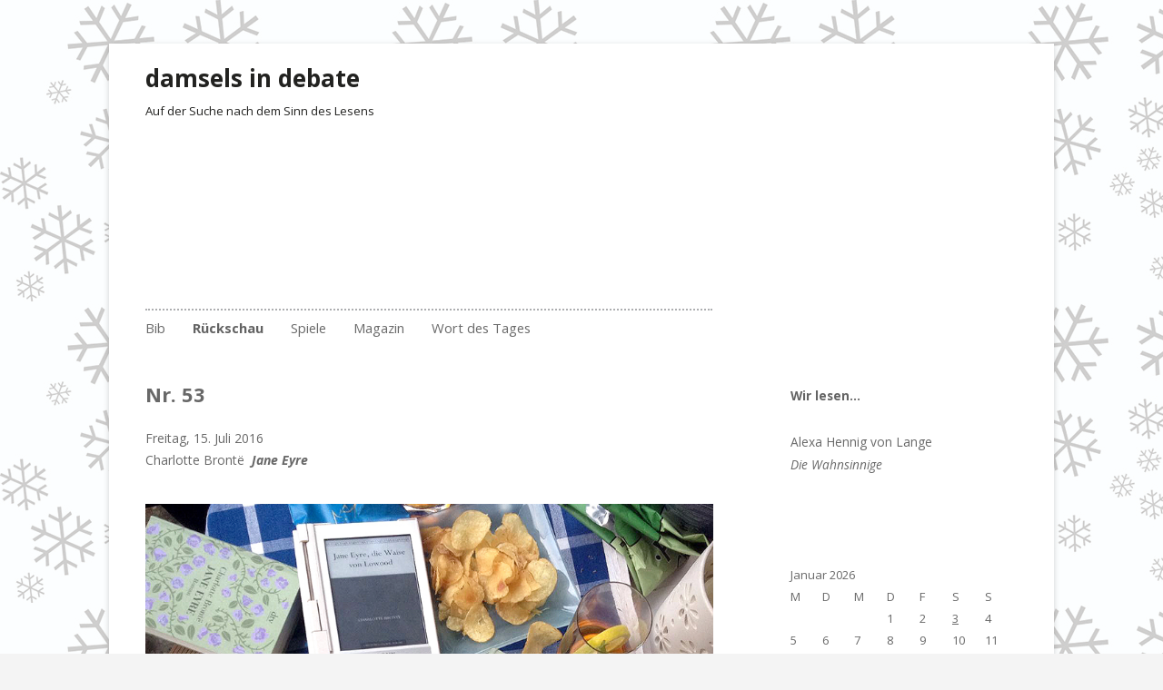

--- FILE ---
content_type: text/html; charset=UTF-8
request_url: http://damselsindebate.de/nr-53/
body_size: 10688
content:
<!DOCTYPE html>
<!--[if IE 7]>
<html class="ie ie7" lang="de">
<![endif]-->
<!--[if IE 8]>
<html class="ie ie8" lang="de">
<![endif]-->
<!--[if !(IE 7) & !(IE 8)]><!-->
<html lang="de">
<!--<![endif]-->
<head>
<meta charset="UTF-8" />
<meta name="viewport" content="width=device-width" />
<title>Nr. 53 | damsels in debate</title>
<link rel="profile" href="http://gmpg.org/xfn/11" />
<link rel="pingback" href="http://damselsindebate.de/xmlrpc.php" />
<!--[if lt IE 9]>
<script src="http://damselsindebate.de/wp-content/themes/twentytwelve-did-hack/js/html5.js" type="text/javascript"></script>
<![endif]-->
<meta name='robots' content='max-image-preview:large' />
<link rel='dns-prefetch' href='//fonts.googleapis.com' />
<link href='https://fonts.gstatic.com' crossorigin rel='preconnect' />
<link rel="alternate" type="application/rss+xml" title="damsels in debate &raquo; Feed" href="http://damselsindebate.de/feed/" />
<link rel="alternate" type="application/rss+xml" title="damsels in debate &raquo; Kommentar-Feed" href="http://damselsindebate.de/comments/feed/" />
<link rel="alternate" title="oEmbed (JSON)" type="application/json+oembed" href="http://damselsindebate.de/wp-json/oembed/1.0/embed?url=http%3A%2F%2Fdamselsindebate.de%2Fnr-53%2F" />
<link rel="alternate" title="oEmbed (XML)" type="text/xml+oembed" href="http://damselsindebate.de/wp-json/oembed/1.0/embed?url=http%3A%2F%2Fdamselsindebate.de%2Fnr-53%2F&#038;format=xml" />
<style id='wp-img-auto-sizes-contain-inline-css' type='text/css'>
img:is([sizes=auto i],[sizes^="auto," i]){contain-intrinsic-size:3000px 1500px}
/*# sourceURL=wp-img-auto-sizes-contain-inline-css */
</style>
<style id='wp-emoji-styles-inline-css' type='text/css'>

	img.wp-smiley, img.emoji {
		display: inline !important;
		border: none !important;
		box-shadow: none !important;
		height: 1em !important;
		width: 1em !important;
		margin: 0 0.07em !important;
		vertical-align: -0.1em !important;
		background: none !important;
		padding: 0 !important;
	}
/*# sourceURL=wp-emoji-styles-inline-css */
</style>
<style id='wp-block-library-inline-css' type='text/css'>
:root{--wp-block-synced-color:#7a00df;--wp-block-synced-color--rgb:122,0,223;--wp-bound-block-color:var(--wp-block-synced-color);--wp-editor-canvas-background:#ddd;--wp-admin-theme-color:#007cba;--wp-admin-theme-color--rgb:0,124,186;--wp-admin-theme-color-darker-10:#006ba1;--wp-admin-theme-color-darker-10--rgb:0,107,160.5;--wp-admin-theme-color-darker-20:#005a87;--wp-admin-theme-color-darker-20--rgb:0,90,135;--wp-admin-border-width-focus:2px}@media (min-resolution:192dpi){:root{--wp-admin-border-width-focus:1.5px}}.wp-element-button{cursor:pointer}:root .has-very-light-gray-background-color{background-color:#eee}:root .has-very-dark-gray-background-color{background-color:#313131}:root .has-very-light-gray-color{color:#eee}:root .has-very-dark-gray-color{color:#313131}:root .has-vivid-green-cyan-to-vivid-cyan-blue-gradient-background{background:linear-gradient(135deg,#00d084,#0693e3)}:root .has-purple-crush-gradient-background{background:linear-gradient(135deg,#34e2e4,#4721fb 50%,#ab1dfe)}:root .has-hazy-dawn-gradient-background{background:linear-gradient(135deg,#faaca8,#dad0ec)}:root .has-subdued-olive-gradient-background{background:linear-gradient(135deg,#fafae1,#67a671)}:root .has-atomic-cream-gradient-background{background:linear-gradient(135deg,#fdd79a,#004a59)}:root .has-nightshade-gradient-background{background:linear-gradient(135deg,#330968,#31cdcf)}:root .has-midnight-gradient-background{background:linear-gradient(135deg,#020381,#2874fc)}:root{--wp--preset--font-size--normal:16px;--wp--preset--font-size--huge:42px}.has-regular-font-size{font-size:1em}.has-larger-font-size{font-size:2.625em}.has-normal-font-size{font-size:var(--wp--preset--font-size--normal)}.has-huge-font-size{font-size:var(--wp--preset--font-size--huge)}.has-text-align-center{text-align:center}.has-text-align-left{text-align:left}.has-text-align-right{text-align:right}.has-fit-text{white-space:nowrap!important}#end-resizable-editor-section{display:none}.aligncenter{clear:both}.items-justified-left{justify-content:flex-start}.items-justified-center{justify-content:center}.items-justified-right{justify-content:flex-end}.items-justified-space-between{justify-content:space-between}.screen-reader-text{border:0;clip-path:inset(50%);height:1px;margin:-1px;overflow:hidden;padding:0;position:absolute;width:1px;word-wrap:normal!important}.screen-reader-text:focus{background-color:#ddd;clip-path:none;color:#444;display:block;font-size:1em;height:auto;left:5px;line-height:normal;padding:15px 23px 14px;text-decoration:none;top:5px;width:auto;z-index:100000}html :where(.has-border-color){border-style:solid}html :where([style*=border-top-color]){border-top-style:solid}html :where([style*=border-right-color]){border-right-style:solid}html :where([style*=border-bottom-color]){border-bottom-style:solid}html :where([style*=border-left-color]){border-left-style:solid}html :where([style*=border-width]){border-style:solid}html :where([style*=border-top-width]){border-top-style:solid}html :where([style*=border-right-width]){border-right-style:solid}html :where([style*=border-bottom-width]){border-bottom-style:solid}html :where([style*=border-left-width]){border-left-style:solid}html :where(img[class*=wp-image-]){height:auto;max-width:100%}:where(figure){margin:0 0 1em}html :where(.is-position-sticky){--wp-admin--admin-bar--position-offset:var(--wp-admin--admin-bar--height,0px)}@media screen and (max-width:600px){html :where(.is-position-sticky){--wp-admin--admin-bar--position-offset:0px}}

/*# sourceURL=wp-block-library-inline-css */
</style><style id='global-styles-inline-css' type='text/css'>
:root{--wp--preset--aspect-ratio--square: 1;--wp--preset--aspect-ratio--4-3: 4/3;--wp--preset--aspect-ratio--3-4: 3/4;--wp--preset--aspect-ratio--3-2: 3/2;--wp--preset--aspect-ratio--2-3: 2/3;--wp--preset--aspect-ratio--16-9: 16/9;--wp--preset--aspect-ratio--9-16: 9/16;--wp--preset--color--black: #000000;--wp--preset--color--cyan-bluish-gray: #abb8c3;--wp--preset--color--white: #ffffff;--wp--preset--color--pale-pink: #f78da7;--wp--preset--color--vivid-red: #cf2e2e;--wp--preset--color--luminous-vivid-orange: #ff6900;--wp--preset--color--luminous-vivid-amber: #fcb900;--wp--preset--color--light-green-cyan: #7bdcb5;--wp--preset--color--vivid-green-cyan: #00d084;--wp--preset--color--pale-cyan-blue: #8ed1fc;--wp--preset--color--vivid-cyan-blue: #0693e3;--wp--preset--color--vivid-purple: #9b51e0;--wp--preset--gradient--vivid-cyan-blue-to-vivid-purple: linear-gradient(135deg,rgb(6,147,227) 0%,rgb(155,81,224) 100%);--wp--preset--gradient--light-green-cyan-to-vivid-green-cyan: linear-gradient(135deg,rgb(122,220,180) 0%,rgb(0,208,130) 100%);--wp--preset--gradient--luminous-vivid-amber-to-luminous-vivid-orange: linear-gradient(135deg,rgb(252,185,0) 0%,rgb(255,105,0) 100%);--wp--preset--gradient--luminous-vivid-orange-to-vivid-red: linear-gradient(135deg,rgb(255,105,0) 0%,rgb(207,46,46) 100%);--wp--preset--gradient--very-light-gray-to-cyan-bluish-gray: linear-gradient(135deg,rgb(238,238,238) 0%,rgb(169,184,195) 100%);--wp--preset--gradient--cool-to-warm-spectrum: linear-gradient(135deg,rgb(74,234,220) 0%,rgb(151,120,209) 20%,rgb(207,42,186) 40%,rgb(238,44,130) 60%,rgb(251,105,98) 80%,rgb(254,248,76) 100%);--wp--preset--gradient--blush-light-purple: linear-gradient(135deg,rgb(255,206,236) 0%,rgb(152,150,240) 100%);--wp--preset--gradient--blush-bordeaux: linear-gradient(135deg,rgb(254,205,165) 0%,rgb(254,45,45) 50%,rgb(107,0,62) 100%);--wp--preset--gradient--luminous-dusk: linear-gradient(135deg,rgb(255,203,112) 0%,rgb(199,81,192) 50%,rgb(65,88,208) 100%);--wp--preset--gradient--pale-ocean: linear-gradient(135deg,rgb(255,245,203) 0%,rgb(182,227,212) 50%,rgb(51,167,181) 100%);--wp--preset--gradient--electric-grass: linear-gradient(135deg,rgb(202,248,128) 0%,rgb(113,206,126) 100%);--wp--preset--gradient--midnight: linear-gradient(135deg,rgb(2,3,129) 0%,rgb(40,116,252) 100%);--wp--preset--font-size--small: 13px;--wp--preset--font-size--medium: 20px;--wp--preset--font-size--large: 36px;--wp--preset--font-size--x-large: 42px;--wp--preset--spacing--20: 0.44rem;--wp--preset--spacing--30: 0.67rem;--wp--preset--spacing--40: 1rem;--wp--preset--spacing--50: 1.5rem;--wp--preset--spacing--60: 2.25rem;--wp--preset--spacing--70: 3.38rem;--wp--preset--spacing--80: 5.06rem;--wp--preset--shadow--natural: 6px 6px 9px rgba(0, 0, 0, 0.2);--wp--preset--shadow--deep: 12px 12px 50px rgba(0, 0, 0, 0.4);--wp--preset--shadow--sharp: 6px 6px 0px rgba(0, 0, 0, 0.2);--wp--preset--shadow--outlined: 6px 6px 0px -3px rgb(255, 255, 255), 6px 6px rgb(0, 0, 0);--wp--preset--shadow--crisp: 6px 6px 0px rgb(0, 0, 0);}:where(.is-layout-flex){gap: 0.5em;}:where(.is-layout-grid){gap: 0.5em;}body .is-layout-flex{display: flex;}.is-layout-flex{flex-wrap: wrap;align-items: center;}.is-layout-flex > :is(*, div){margin: 0;}body .is-layout-grid{display: grid;}.is-layout-grid > :is(*, div){margin: 0;}:where(.wp-block-columns.is-layout-flex){gap: 2em;}:where(.wp-block-columns.is-layout-grid){gap: 2em;}:where(.wp-block-post-template.is-layout-flex){gap: 1.25em;}:where(.wp-block-post-template.is-layout-grid){gap: 1.25em;}.has-black-color{color: var(--wp--preset--color--black) !important;}.has-cyan-bluish-gray-color{color: var(--wp--preset--color--cyan-bluish-gray) !important;}.has-white-color{color: var(--wp--preset--color--white) !important;}.has-pale-pink-color{color: var(--wp--preset--color--pale-pink) !important;}.has-vivid-red-color{color: var(--wp--preset--color--vivid-red) !important;}.has-luminous-vivid-orange-color{color: var(--wp--preset--color--luminous-vivid-orange) !important;}.has-luminous-vivid-amber-color{color: var(--wp--preset--color--luminous-vivid-amber) !important;}.has-light-green-cyan-color{color: var(--wp--preset--color--light-green-cyan) !important;}.has-vivid-green-cyan-color{color: var(--wp--preset--color--vivid-green-cyan) !important;}.has-pale-cyan-blue-color{color: var(--wp--preset--color--pale-cyan-blue) !important;}.has-vivid-cyan-blue-color{color: var(--wp--preset--color--vivid-cyan-blue) !important;}.has-vivid-purple-color{color: var(--wp--preset--color--vivid-purple) !important;}.has-black-background-color{background-color: var(--wp--preset--color--black) !important;}.has-cyan-bluish-gray-background-color{background-color: var(--wp--preset--color--cyan-bluish-gray) !important;}.has-white-background-color{background-color: var(--wp--preset--color--white) !important;}.has-pale-pink-background-color{background-color: var(--wp--preset--color--pale-pink) !important;}.has-vivid-red-background-color{background-color: var(--wp--preset--color--vivid-red) !important;}.has-luminous-vivid-orange-background-color{background-color: var(--wp--preset--color--luminous-vivid-orange) !important;}.has-luminous-vivid-amber-background-color{background-color: var(--wp--preset--color--luminous-vivid-amber) !important;}.has-light-green-cyan-background-color{background-color: var(--wp--preset--color--light-green-cyan) !important;}.has-vivid-green-cyan-background-color{background-color: var(--wp--preset--color--vivid-green-cyan) !important;}.has-pale-cyan-blue-background-color{background-color: var(--wp--preset--color--pale-cyan-blue) !important;}.has-vivid-cyan-blue-background-color{background-color: var(--wp--preset--color--vivid-cyan-blue) !important;}.has-vivid-purple-background-color{background-color: var(--wp--preset--color--vivid-purple) !important;}.has-black-border-color{border-color: var(--wp--preset--color--black) !important;}.has-cyan-bluish-gray-border-color{border-color: var(--wp--preset--color--cyan-bluish-gray) !important;}.has-white-border-color{border-color: var(--wp--preset--color--white) !important;}.has-pale-pink-border-color{border-color: var(--wp--preset--color--pale-pink) !important;}.has-vivid-red-border-color{border-color: var(--wp--preset--color--vivid-red) !important;}.has-luminous-vivid-orange-border-color{border-color: var(--wp--preset--color--luminous-vivid-orange) !important;}.has-luminous-vivid-amber-border-color{border-color: var(--wp--preset--color--luminous-vivid-amber) !important;}.has-light-green-cyan-border-color{border-color: var(--wp--preset--color--light-green-cyan) !important;}.has-vivid-green-cyan-border-color{border-color: var(--wp--preset--color--vivid-green-cyan) !important;}.has-pale-cyan-blue-border-color{border-color: var(--wp--preset--color--pale-cyan-blue) !important;}.has-vivid-cyan-blue-border-color{border-color: var(--wp--preset--color--vivid-cyan-blue) !important;}.has-vivid-purple-border-color{border-color: var(--wp--preset--color--vivid-purple) !important;}.has-vivid-cyan-blue-to-vivid-purple-gradient-background{background: var(--wp--preset--gradient--vivid-cyan-blue-to-vivid-purple) !important;}.has-light-green-cyan-to-vivid-green-cyan-gradient-background{background: var(--wp--preset--gradient--light-green-cyan-to-vivid-green-cyan) !important;}.has-luminous-vivid-amber-to-luminous-vivid-orange-gradient-background{background: var(--wp--preset--gradient--luminous-vivid-amber-to-luminous-vivid-orange) !important;}.has-luminous-vivid-orange-to-vivid-red-gradient-background{background: var(--wp--preset--gradient--luminous-vivid-orange-to-vivid-red) !important;}.has-very-light-gray-to-cyan-bluish-gray-gradient-background{background: var(--wp--preset--gradient--very-light-gray-to-cyan-bluish-gray) !important;}.has-cool-to-warm-spectrum-gradient-background{background: var(--wp--preset--gradient--cool-to-warm-spectrum) !important;}.has-blush-light-purple-gradient-background{background: var(--wp--preset--gradient--blush-light-purple) !important;}.has-blush-bordeaux-gradient-background{background: var(--wp--preset--gradient--blush-bordeaux) !important;}.has-luminous-dusk-gradient-background{background: var(--wp--preset--gradient--luminous-dusk) !important;}.has-pale-ocean-gradient-background{background: var(--wp--preset--gradient--pale-ocean) !important;}.has-electric-grass-gradient-background{background: var(--wp--preset--gradient--electric-grass) !important;}.has-midnight-gradient-background{background: var(--wp--preset--gradient--midnight) !important;}.has-small-font-size{font-size: var(--wp--preset--font-size--small) !important;}.has-medium-font-size{font-size: var(--wp--preset--font-size--medium) !important;}.has-large-font-size{font-size: var(--wp--preset--font-size--large) !important;}.has-x-large-font-size{font-size: var(--wp--preset--font-size--x-large) !important;}
/*# sourceURL=global-styles-inline-css */
</style>

<style id='classic-theme-styles-inline-css' type='text/css'>
/*! This file is auto-generated */
.wp-block-button__link{color:#fff;background-color:#32373c;border-radius:9999px;box-shadow:none;text-decoration:none;padding:calc(.667em + 2px) calc(1.333em + 2px);font-size:1.125em}.wp-block-file__button{background:#32373c;color:#fff;text-decoration:none}
/*# sourceURL=/wp-includes/css/classic-themes.min.css */
</style>
<link rel='stylesheet' id='twentytwelve-fonts-css' href='https://fonts.googleapis.com/css?family=Open+Sans:400italic,700italic,400,700&#038;subset=latin,latin-ext' type='text/css' media='all' />
<link rel='stylesheet' id='twentytwelve-style-css' href='http://damselsindebate.de/wp-content/themes/twentytwelve-did-hack/style.css?ver=6.9' type='text/css' media='all' />
<script type="text/javascript" src="http://damselsindebate.de/wp-includes/js/jquery/jquery.min.js?ver=3.7.1" id="jquery-core-js"></script>
<script type="text/javascript" src="http://damselsindebate.de/wp-includes/js/jquery/jquery-migrate.min.js?ver=3.4.1" id="jquery-migrate-js"></script>
<link rel="https://api.w.org/" href="http://damselsindebate.de/wp-json/" /><link rel="alternate" title="JSON" type="application/json" href="http://damselsindebate.de/wp-json/wp/v2/pages/3186" /><link rel="EditURI" type="application/rsd+xml" title="RSD" href="http://damselsindebate.de/xmlrpc.php?rsd" />
<meta name="generator" content="WordPress 6.9" />
<link rel="canonical" href="http://damselsindebate.de/nr-53/" />
<link rel='shortlink' href='http://damselsindebate.de/?p=3186' />
<style type="text/css" id="custom-background-css">
body.custom-background { background-color: #f4f4f4; background-image: url("http://damselsindebate.de/wp-content/uploads/2015/11/flakes.jpg"); background-position: left top; background-size: auto; background-repeat: repeat; background-attachment: scroll; }
</style>
	</head>

<body class="wp-singular page-template-default page page-id-3186 custom-background wp-theme-twentytwelve-did-hack custom-font-enabled">
<div id="page" class="hfeed site">
	<header id="masthead" class="site-header" role="banner">
		<hgroup>
			<h1 class="site-title"><a href="http://damselsindebate.de/" title="damsels in debate" rel="home">damsels in debate</a></h1>
			<h2 class="site-description">Auf der Suche nach dem Sinn des Lesens</h2>
		</hgroup>

		<nav id="site-navigation" class="main-navigation" role="navigation">
			<button class="menu-toggle">Menü</button>
			<a class="assistive-text" href="#content" title="Zum Inhalt springen">Zum Inhalt springen</a>
			<div class="menu-wir-lesen-container"><ul id="menu-wir-lesen" class="nav-menu"><li id="menu-item-2007" class="menu-item menu-item-type-post_type menu-item-object-page menu-item-has-children menu-item-2007"><a href="http://damselsindebate.de/bibliothek-2/">Bib</a>
<ul class="sub-menu">
	<li id="menu-item-2021" class="menu-item menu-item-type-taxonomy menu-item-object-category menu-item-has-children menu-item-2021"><a href="http://damselsindebate.de/category/gelesenes/">Gelesen und besprochen</a>
	<ul class="sub-menu">
		<li id="menu-item-3336" class="menu-item menu-item-type-taxonomy menu-item-object-category menu-item-3336"><a href="http://damselsindebate.de/category/gelesenes/rezensionen/">Rezensionen</a></li>
		<li id="menu-item-2015" class="menu-item menu-item-type-taxonomy menu-item-object-category menu-item-2015"><a href="http://damselsindebate.de/category/erster-satz/">Der 1. Satz im Buch</a></li>
	</ul>
</li>
	<li id="menu-item-2008" class="menu-item menu-item-type-post_type menu-item-object-page menu-item-2008"><a href="http://damselsindebate.de/bibliothek-2/archiv/">Archiv</a></li>
</ul>
</li>
<li id="menu-item-2016" class="menu-item menu-item-type-post_type menu-item-object-page current-menu-ancestor current_page_ancestor menu-item-has-children menu-item-2016"><a href="http://damselsindebate.de/debate-2/">Rückschau</a>
<ul class="sub-menu">
	<li id="menu-item-2934" class="menu-item menu-item-type-post_type menu-item-object-page current-menu-ancestor current_page_ancestor menu-item-has-children menu-item-2934"><a href="http://damselsindebate.de/archiv-fotoimpressionen/">Archiv Fotoimpressionen</a>
	<ul class="sub-menu">
		<li id="menu-item-2025" class="menu-item menu-item-type-post_type menu-item-object-page menu-item-has-children menu-item-2025"><a href="http://damselsindebate.de/veranstaltungskalender/fotosalon/2011-2/">2011</a>
		<ul class="sub-menu">
			<li id="menu-item-2026" class="menu-item menu-item-type-post_type menu-item-object-page menu-item-2026"><a href="http://damselsindebate.de/veranstaltungskalender/fotosalon/2011-2/nr-15/">Nr. 15</a></li>
			<li id="menu-item-3004" class="menu-item menu-item-type-post_type menu-item-object-page menu-item-3004"><a href="http://damselsindebate.de/nr-16/">Nr. 16</a></li>
			<li id="menu-item-2037" class="menu-item menu-item-type-post_type menu-item-object-page menu-item-2037"><a href="http://damselsindebate.de/veranstaltungskalender/fotosalon/nr-17/">Nr. 17</a></li>
		</ul>
</li>
		<li id="menu-item-2027" class="menu-item menu-item-type-post_type menu-item-object-page menu-item-has-children menu-item-2027"><a href="http://damselsindebate.de/veranstaltungskalender/fotosalon/2012-2/">2012</a>
		<ul class="sub-menu">
			<li id="menu-item-2028" class="menu-item menu-item-type-post_type menu-item-object-page menu-item-2028"><a href="http://damselsindebate.de/veranstaltungskalender/fotosalon/2012-2/nr-21/">Nr. 21</a></li>
			<li id="menu-item-2029" class="menu-item menu-item-type-post_type menu-item-object-page menu-item-2029"><a href="http://damselsindebate.de/veranstaltungskalender/fotosalon/2012-2/nr-22/">Nr. 22</a></li>
			<li id="menu-item-2030" class="menu-item menu-item-type-post_type menu-item-object-page menu-item-2030"><a href="http://damselsindebate.de/veranstaltungskalender/fotosalon/2012-2/nr-24/">Nr. 24</a></li>
			<li id="menu-item-2031" class="menu-item menu-item-type-post_type menu-item-object-page menu-item-2031"><a href="http://damselsindebate.de/veranstaltungskalender/fotosalon/2012-2/nr-25/">Nr. 25</a></li>
		</ul>
</li>
		<li id="menu-item-2032" class="menu-item menu-item-type-post_type menu-item-object-page menu-item-has-children menu-item-2032"><a href="http://damselsindebate.de/veranstaltungskalender/fotosalon/2013-2/">2013:1</a>
		<ul class="sub-menu">
			<li id="menu-item-2038" class="menu-item menu-item-type-post_type menu-item-object-page menu-item-2038"><a href="http://damselsindebate.de/veranstaltungskalender/fotosalon/nr-27/">Nr. 27</a></li>
			<li id="menu-item-2044" class="menu-item menu-item-type-post_type menu-item-object-page menu-item-2044"><a href="http://damselsindebate.de/nr-28/">Nr. 28</a></li>
			<li id="menu-item-2045" class="menu-item menu-item-type-post_type menu-item-object-page menu-item-2045"><a href="http://damselsindebate.de/nr-29/">Nr. 29</a></li>
			<li id="menu-item-2046" class="menu-item menu-item-type-post_type menu-item-object-page menu-item-2046"><a href="http://damselsindebate.de/nr-30/">Nr. 30</a></li>
			<li id="menu-item-2039" class="menu-item menu-item-type-post_type menu-item-object-page menu-item-2039"><a href="http://damselsindebate.de/veranstaltungskalender/fotosalon/nr-31-das-maedchen-mit-den-glaesernen-fuessen/">Nr. 31</a></li>
		</ul>
</li>
		<li id="menu-item-2034" class="menu-item menu-item-type-post_type menu-item-object-page menu-item-has-children menu-item-2034"><a href="http://damselsindebate.de/veranstaltungskalender/fotosalon/20132-2/">2013:2</a>
		<ul class="sub-menu">
			<li id="menu-item-2040" class="menu-item menu-item-type-post_type menu-item-object-page menu-item-2040"><a href="http://damselsindebate.de/veranstaltungskalender/fotosalon/nr-32-mittelreich/">Nr. 32</a></li>
			<li id="menu-item-2033" class="menu-item menu-item-type-post_type menu-item-object-page menu-item-2033"><a href="http://damselsindebate.de/veranstaltungskalender/fotosalon/2013-2/33-robinson-crusoe/">Nr. 33</a></li>
			<li id="menu-item-2035" class="menu-item menu-item-type-post_type menu-item-object-page menu-item-2035"><a href="http://damselsindebate.de/veranstaltungskalender/fotosalon/20132-2/nr-34/">Nr. 34</a></li>
		</ul>
</li>
		<li id="menu-item-2049" class="menu-item menu-item-type-taxonomy menu-item-object-category menu-item-has-children menu-item-2049"><a href="http://damselsindebate.de/category/2014/">2014</a>
		<ul class="sub-menu">
			<li id="menu-item-2036" class="menu-item menu-item-type-post_type menu-item-object-page menu-item-2036"><a href="http://damselsindebate.de/veranstaltungskalender/fotosalon/20132-2/nr-35/">Nr. 35</a></li>
			<li id="menu-item-2041" class="menu-item menu-item-type-post_type menu-item-object-page menu-item-2041"><a href="http://damselsindebate.de/veranstaltungskalender/fotosalon/nr-37/">Nr. 37</a></li>
			<li id="menu-item-2047" class="menu-item menu-item-type-post_type menu-item-object-page menu-item-2047"><a href="http://damselsindebate.de/nr-39/">Nr. 39</a></li>
			<li id="menu-item-2048" class="menu-item menu-item-type-post_type menu-item-object-page menu-item-2048"><a href="http://damselsindebate.de/nr-40/">Nr. 40</a></li>
			<li id="menu-item-2188" class="menu-item menu-item-type-post_type menu-item-object-page menu-item-2188"><a href="http://damselsindebate.de/nr-41/">Nr. 41</a></li>
		</ul>
</li>
		<li id="menu-item-2362" class="menu-item menu-item-type-post_type menu-item-object-page menu-item-has-children menu-item-2362"><a href="http://damselsindebate.de/veranstaltungskalender/fotosalon/2015-2/">2015</a>
		<ul class="sub-menu">
			<li id="menu-item-2363" class="menu-item menu-item-type-post_type menu-item-object-page menu-item-2363"><a href="http://damselsindebate.de/nr-43/">Nr. 43</a></li>
			<li id="menu-item-2434" class="menu-item menu-item-type-post_type menu-item-object-page menu-item-2434"><a href="http://damselsindebate.de/veranstaltungskalender/fotosalon/nr-44/">Nr. 44</a></li>
			<li id="menu-item-2485" class="menu-item menu-item-type-post_type menu-item-object-page menu-item-2485"><a href="http://damselsindebate.de/nr-45/">Nr. 45</a></li>
			<li id="menu-item-2533" class="menu-item menu-item-type-post_type menu-item-object-page menu-item-2533"><a href="http://damselsindebate.de/nr-46/">Nr. 46</a></li>
			<li id="menu-item-2660" class="menu-item menu-item-type-post_type menu-item-object-page menu-item-2660"><a href="http://damselsindebate.de/nr-47/">Nr. 47</a></li>
			<li id="menu-item-2721" class="menu-item menu-item-type-post_type menu-item-object-page menu-item-2721"><a href="http://damselsindebate.de/nr-48/">Nr. 48</a></li>
		</ul>
</li>
		<li id="menu-item-2931" class="menu-item menu-item-type-post_type menu-item-object-page current-menu-ancestor current-menu-parent current_page_parent current_page_ancestor menu-item-has-children menu-item-2931"><a href="http://damselsindebate.de/2016-2/">2016</a>
		<ul class="sub-menu">
			<li id="menu-item-2928" class="menu-item menu-item-type-post_type menu-item-object-page menu-item-2928"><a href="http://damselsindebate.de/nr-50/">Nr. 50</a></li>
			<li id="menu-item-2989" class="menu-item menu-item-type-post_type menu-item-object-page menu-item-2989"><a href="http://damselsindebate.de/nr-51/">Nr. 51</a></li>
			<li id="menu-item-3050" class="menu-item menu-item-type-post_type menu-item-object-page menu-item-3050"><a href="http://damselsindebate.de/nr-52/">Nr. 52</a></li>
			<li id="menu-item-3222" class="menu-item menu-item-type-post_type menu-item-object-page current-menu-item page_item page-item-3186 current_page_item menu-item-3222"><a href="http://damselsindebate.de/nr-53/" aria-current="page">Nr. 53</a></li>
			<li id="menu-item-3356" class="menu-item menu-item-type-post_type menu-item-object-page menu-item-3356"><a href="http://damselsindebate.de/nr-55/">Nr. 55</a></li>
			<li id="menu-item-3370" class="menu-item menu-item-type-post_type menu-item-object-page menu-item-3370"><a href="http://damselsindebate.de/nr-56/">Nr. 56</a></li>
		</ul>
</li>
	</ul>
</li>
	<li id="menu-item-3408" class="menu-item menu-item-type-post_type menu-item-object-page menu-item-has-children menu-item-3408"><a href="http://damselsindebate.de/2017-2/">2017</a>
	<ul class="sub-menu">
		<li id="menu-item-3500" class="menu-item menu-item-type-post_type menu-item-object-page menu-item-3500"><a href="http://damselsindebate.de/2017-2/nr-57/">Nr. 57</a></li>
		<li id="menu-item-3474" class="menu-item menu-item-type-post_type menu-item-object-page menu-item-3474"><a href="http://damselsindebate.de/nr-58/">Nr. 58</a></li>
		<li id="menu-item-3606" class="menu-item menu-item-type-post_type menu-item-object-page menu-item-3606"><a href="http://damselsindebate.de/nr-60/">Nr. 60</a></li>
		<li id="menu-item-3681" class="menu-item menu-item-type-post_type menu-item-object-page menu-item-3681"><a href="http://damselsindebate.de/nr-61/">Nr. 61</a></li>
		<li id="menu-item-3700" class="menu-item menu-item-type-post_type menu-item-object-page menu-item-3700"><a href="http://damselsindebate.de/nr-62/">Nr. 62</a></li>
	</ul>
</li>
	<li id="menu-item-3783" class="menu-item menu-item-type-post_type menu-item-object-page menu-item-has-children menu-item-3783"><a href="http://damselsindebate.de/2018-2/">2018</a>
	<ul class="sub-menu">
		<li id="menu-item-3784" class="menu-item menu-item-type-post_type menu-item-object-page menu-item-3784"><a href="http://damselsindebate.de/nr-64/">Nr. 64</a></li>
	</ul>
</li>
</ul>
</li>
<li id="menu-item-2012" class="menu-item menu-item-type-post_type menu-item-object-page menu-item-has-children menu-item-2012"><a href="http://damselsindebate.de/spiele/">Spiele</a>
<ul class="sub-menu">
	<li id="menu-item-3484" class="menu-item menu-item-type-post_type menu-item-object-page menu-item-3484"><a href="http://damselsindebate.de/irrgarten-der-worte/">Irrgarten der Worte</a></li>
	<li id="menu-item-2022" class="menu-item menu-item-type-post_type menu-item-object-page menu-item-2022"><a href="http://damselsindebate.de/magazin/literarisches-quartett/">Quartett</a></li>
	<li id="menu-item-2013" class="menu-item menu-item-type-post_type menu-item-object-page menu-item-2013"><a href="http://damselsindebate.de/spiele/erste-saetze/">Erste Sätze</a></li>
</ul>
</li>
<li id="menu-item-2018" class="menu-item menu-item-type-taxonomy menu-item-object-category menu-item-has-children menu-item-2018"><a href="http://damselsindebate.de/category/magazin-magazin/">Magazin</a>
<ul class="sub-menu">
	<li id="menu-item-2024" class="menu-item menu-item-type-taxonomy menu-item-object-category menu-item-2024"><a href="http://damselsindebate.de/category/magazin-magazin/lesetipps/">Empfehlenswertes</a></li>
	<li id="menu-item-2023" class="menu-item menu-item-type-taxonomy menu-item-object-category menu-item-2023"><a href="http://damselsindebate.de/category/buchtipps/">Buchtipps</a></li>
	<li id="menu-item-2004" class="menu-item menu-item-type-taxonomy menu-item-object-category menu-item-2004"><a href="http://damselsindebate.de/category/literarische-adaption/">Literarische Adaption</a></li>
</ul>
</li>
<li id="menu-item-2005" class="menu-item menu-item-type-taxonomy menu-item-object-category menu-item-2005"><a href="http://damselsindebate.de/category/wort-des-tages/">Wort des Tages</a></li>
</ul></div>		</nav><!-- #site-navigation -->

			</header><!-- #masthead -->

	<div id="main" class="wrapper">
	<div id="primary" class="site-content">
		<div id="content" role="main">

							
	<article id="post-3186" class="post-3186 page type-page status-publish hentry">
		<header class="entry-header">
												<h1 class="entry-title">Nr. 53</h1>
		</header>

		<div class="entry-content">
			<p>Freitag, 15. Juli 2016<br />
Charlotte Brontë  <em><strong>Jane Eyre</strong></em></p>
<p><img fetchpriority="high" decoding="async" class="alignleft size-full wp-image-3230" src="http://damselsindebate.de/wp-content/uploads/2016/07/buchportno.jpg" alt="buchportno" width="829" height="829" srcset="http://damselsindebate.de/wp-content/uploads/2016/07/buchportno.jpg 829w, http://damselsindebate.de/wp-content/uploads/2016/07/buchportno-150x150.jpg 150w, http://damselsindebate.de/wp-content/uploads/2016/07/buchportno-300x300.jpg 300w, http://damselsindebate.de/wp-content/uploads/2016/07/buchportno-600x600.jpg 600w, http://damselsindebate.de/wp-content/uploads/2016/07/buchportno-624x624.jpg 624w" sizes="(max-width: 829px) 100vw, 829px" /><img decoding="async" class="alignleft size-full wp-image-3232" src="http://damselsindebate.de/wp-content/uploads/2016/07/blumensprache.jpg" alt="blumensprache" width="829" height="1339" srcset="http://damselsindebate.de/wp-content/uploads/2016/07/blumensprache.jpg 829w, http://damselsindebate.de/wp-content/uploads/2016/07/blumensprache-185x300.jpg 185w, http://damselsindebate.de/wp-content/uploads/2016/07/blumensprache-371x600.jpg 371w, http://damselsindebate.de/wp-content/uploads/2016/07/blumensprache-624x1007.jpg 624w" sizes="(max-width: 829px) 100vw, 829px" /></p>
<p><img decoding="async" class="alignleft size-full wp-image-3193" src="http://damselsindebate.de/wp-content/uploads/2016/07/20160715_193247.jpg" alt="20160715_193247" width="829" height="829" srcset="http://damselsindebate.de/wp-content/uploads/2016/07/20160715_193247.jpg 829w, http://damselsindebate.de/wp-content/uploads/2016/07/20160715_193247-150x150.jpg 150w, http://damselsindebate.de/wp-content/uploads/2016/07/20160715_193247-300x300.jpg 300w, http://damselsindebate.de/wp-content/uploads/2016/07/20160715_193247-600x600.jpg 600w, http://damselsindebate.de/wp-content/uploads/2016/07/20160715_193247-624x624.jpg 624w" sizes="(max-width: 829px) 100vw, 829px" /></p>
<p><img loading="lazy" decoding="async" class="alignleft size-full wp-image-3196" src="http://damselsindebate.de/wp-content/uploads/2016/07/scones.jpg" alt="scones" width="829" height="829" srcset="http://damselsindebate.de/wp-content/uploads/2016/07/scones.jpg 829w, http://damselsindebate.de/wp-content/uploads/2016/07/scones-150x150.jpg 150w, http://damselsindebate.de/wp-content/uploads/2016/07/scones-300x300.jpg 300w, http://damselsindebate.de/wp-content/uploads/2016/07/scones-600x600.jpg 600w, http://damselsindebate.de/wp-content/uploads/2016/07/scones-624x624.jpg 624w" sizes="auto, (max-width: 829px) 100vw, 829px" /><img loading="lazy" decoding="async" class="alignleft size-full wp-image-3198" src="http://damselsindebate.de/wp-content/uploads/2016/07/20160715_192855.jpg" alt="20160715_192855" width="829" height="399" srcset="http://damselsindebate.de/wp-content/uploads/2016/07/20160715_192855.jpg 829w, http://damselsindebate.de/wp-content/uploads/2016/07/20160715_192855-300x144.jpg 300w, http://damselsindebate.de/wp-content/uploads/2016/07/20160715_192855-600x288.jpg 600w, http://damselsindebate.de/wp-content/uploads/2016/07/20160715_192855-624x300.jpg 624w" sizes="auto, (max-width: 829px) 100vw, 829px" /><img loading="lazy" decoding="async" class="alignleft size-full wp-image-3200" src="http://damselsindebate.de/wp-content/uploads/2016/07/20160715_193027.jpg" alt="20160715_193027" width="829" height="1474" srcset="http://damselsindebate.de/wp-content/uploads/2016/07/20160715_193027.jpg 829w, http://damselsindebate.de/wp-content/uploads/2016/07/20160715_193027-168x300.jpg 168w, http://damselsindebate.de/wp-content/uploads/2016/07/20160715_193027-337x600.jpg 337w, http://damselsindebate.de/wp-content/uploads/2016/07/20160715_193027-624x1109.jpg 624w" sizes="auto, (max-width: 829px) 100vw, 829px" /><img loading="lazy" decoding="async" class="alignleft size-full wp-image-3202" src="http://damselsindebate.de/wp-content/uploads/2016/07/20160715_193209.jpg" alt="20160715_193209" width="829" height="399" srcset="http://damselsindebate.de/wp-content/uploads/2016/07/20160715_193209.jpg 829w, http://damselsindebate.de/wp-content/uploads/2016/07/20160715_193209-300x144.jpg 300w, http://damselsindebate.de/wp-content/uploads/2016/07/20160715_193209-600x288.jpg 600w, http://damselsindebate.de/wp-content/uploads/2016/07/20160715_193209-624x300.jpg 624w" sizes="auto, (max-width: 829px) 100vw, 829px" /><br />
<img loading="lazy" decoding="async" class="alignleft size-full wp-image-3206" src="http://damselsindebate.de/wp-content/uploads/2016/07/after8.jpg" alt="after8" width="829" height="400" srcset="http://damselsindebate.de/wp-content/uploads/2016/07/after8.jpg 829w, http://damselsindebate.de/wp-content/uploads/2016/07/after8-300x144.jpg 300w, http://damselsindebate.de/wp-content/uploads/2016/07/after8-600x289.jpg 600w, http://damselsindebate.de/wp-content/uploads/2016/07/after8-624x301.jpg 624w" sizes="auto, (max-width: 829px) 100vw, 829px" /><img loading="lazy" decoding="async" class="alignleft size-full wp-image-3203" src="http://damselsindebate.de/wp-content/uploads/2016/07/true_to_form.jpg" alt="true_to_form" width="1263" height="1263" srcset="http://damselsindebate.de/wp-content/uploads/2016/07/true_to_form.jpg 1263w, http://damselsindebate.de/wp-content/uploads/2016/07/true_to_form-150x150.jpg 150w, http://damselsindebate.de/wp-content/uploads/2016/07/true_to_form-300x300.jpg 300w, http://damselsindebate.de/wp-content/uploads/2016/07/true_to_form-600x600.jpg 600w, http://damselsindebate.de/wp-content/uploads/2016/07/true_to_form-624x624.jpg 624w" sizes="auto, (max-width: 1263px) 100vw, 1263px" /><img loading="lazy" decoding="async" class="alignleft size-full wp-image-3209" src="http://damselsindebate.de/wp-content/uploads/2016/07/wahlverfahren_1.jpg" alt="wahlverfahren_1" width="829" height="732" srcset="http://damselsindebate.de/wp-content/uploads/2016/07/wahlverfahren_1.jpg 829w, http://damselsindebate.de/wp-content/uploads/2016/07/wahlverfahren_1-300x264.jpg 300w, http://damselsindebate.de/wp-content/uploads/2016/07/wahlverfahren_1-600x529.jpg 600w, http://damselsindebate.de/wp-content/uploads/2016/07/wahlverfahren_1-624x550.jpg 624w" sizes="auto, (max-width: 829px) 100vw, 829px" /><img loading="lazy" decoding="async" class="alignleft size-full wp-image-3213" src="http://damselsindebate.de/wp-content/uploads/2016/07/wahlverfahren_2.jpg" alt="wahlverfahren_2" width="829" height="829" srcset="http://damselsindebate.de/wp-content/uploads/2016/07/wahlverfahren_2.jpg 829w, http://damselsindebate.de/wp-content/uploads/2016/07/wahlverfahren_2-150x150.jpg 150w, http://damselsindebate.de/wp-content/uploads/2016/07/wahlverfahren_2-300x300.jpg 300w, http://damselsindebate.de/wp-content/uploads/2016/07/wahlverfahren_2-600x600.jpg 600w, http://damselsindebate.de/wp-content/uploads/2016/07/wahlverfahren_2-624x624.jpg 624w" sizes="auto, (max-width: 829px) 100vw, 829px" />Zusätzlich gab es…</p>
<div id="attachment_3215" style="width: 839px" class="wp-caption alignleft"><img loading="lazy" decoding="async" aria-describedby="caption-attachment-3215" class="size-full wp-image-3215" src="http://damselsindebate.de/wp-content/uploads/2016/07/birthday_1.jpg" alt="Madness in Civilization: A Cultural History of Insanity, from the Bible to Freud, from the Madhouse to Modern Medicine" width="829" height="829" srcset="http://damselsindebate.de/wp-content/uploads/2016/07/birthday_1.jpg 829w, http://damselsindebate.de/wp-content/uploads/2016/07/birthday_1-150x150.jpg 150w, http://damselsindebate.de/wp-content/uploads/2016/07/birthday_1-300x300.jpg 300w, http://damselsindebate.de/wp-content/uploads/2016/07/birthday_1-600x600.jpg 600w, http://damselsindebate.de/wp-content/uploads/2016/07/birthday_1-624x624.jpg 624w" sizes="auto, (max-width: 829px) 100vw, 829px" /><p id="caption-attachment-3215" class="wp-caption-text">Madness in Civilization:<br />A Cultural History of Insanity, from the Bible to Freud, from the Madhouse to Modern Medicine</p></div>
<div id="attachment_3217" style="width: 839px" class="wp-caption alignleft"><img loading="lazy" decoding="async" aria-describedby="caption-attachment-3217" class="size-full wp-image-3217" src="http://damselsindebate.de/wp-content/uploads/2016/07/birthday_2.jpg" alt="…I store my books in it…" width="829" height="829" srcset="http://damselsindebate.de/wp-content/uploads/2016/07/birthday_2.jpg 829w, http://damselsindebate.de/wp-content/uploads/2016/07/birthday_2-150x150.jpg 150w, http://damselsindebate.de/wp-content/uploads/2016/07/birthday_2-300x300.jpg 300w, http://damselsindebate.de/wp-content/uploads/2016/07/birthday_2-600x600.jpg 600w, http://damselsindebate.de/wp-content/uploads/2016/07/birthday_2-624x624.jpg 624w" sizes="auto, (max-width: 829px) 100vw, 829px" /><p id="caption-attachment-3217" class="wp-caption-text">…I store my books in it…</p></div>
<div id="attachment_3219" style="width: 839px" class="wp-caption alignleft"><img loading="lazy" decoding="async" aria-describedby="caption-attachment-3219" class="size-full wp-image-3219" src="http://damselsindebate.de/wp-content/uploads/2016/07/gemini.jpg" alt="…it's full of stars…" width="829" height="661" srcset="http://damselsindebate.de/wp-content/uploads/2016/07/gemini.jpg 829w, http://damselsindebate.de/wp-content/uploads/2016/07/gemini-300x239.jpg 300w, http://damselsindebate.de/wp-content/uploads/2016/07/gemini-600x478.jpg 600w, http://damselsindebate.de/wp-content/uploads/2016/07/gemini-624x497.jpg 624w" sizes="auto, (max-width: 829px) 100vw, 829px" /><p id="caption-attachment-3219" class="wp-caption-text">…it&#8217;s full of stars…</p></div>
<p><img loading="lazy" decoding="async" class="alignleft size-full wp-image-3220" src="http://damselsindebate.de/wp-content/uploads/2016/07/wortwitze.jpg" alt="wortwitze" width="398" height="829" srcset="http://damselsindebate.de/wp-content/uploads/2016/07/wortwitze.jpg 398w, http://damselsindebate.de/wp-content/uploads/2016/07/wortwitze-144x300.jpg 144w, http://damselsindebate.de/wp-content/uploads/2016/07/wortwitze-288x600.jpg 288w" sizes="auto, (max-width: 398px) 100vw, 398px" /></p>
<p>&nbsp;</p>
<p>&nbsp;</p>
<p>&nbsp;</p>
					</div><!-- .entry-content -->
		<footer class="entry-meta">
					</footer><!-- .entry-meta -->
	</article><!-- #post -->
				
<div id="comments" class="comments-area">

	
	
	
</div><!-- #comments .comments-area -->			
		</div><!-- #content -->
	</div><!-- #primary -->


			<div id="secondary" class="widget-area" role="complementary">
			<aside id="text-2" class="widget widget_text"><h3 class="widget-title">Wir lesen…</h3>			<div class="textwidget"><div>
<p style="font-weight: 400;">Alexa Hennig von Lange<br />
<em>Die Wahnsinnige</em></p>
</div>
<p>&nbsp;</p>
</div>
		</aside><aside id="calendar-2" class="widget widget_calendar"><div id="calendar_wrap" class="calendar_wrap"><table id="wp-calendar" class="wp-calendar-table">
	<caption>Januar 2026</caption>
	<thead>
	<tr>
		<th scope="col" aria-label="Montag">M</th>
		<th scope="col" aria-label="Dienstag">D</th>
		<th scope="col" aria-label="Mittwoch">M</th>
		<th scope="col" aria-label="Donnerstag">D</th>
		<th scope="col" aria-label="Freitag">F</th>
		<th scope="col" aria-label="Samstag">S</th>
		<th scope="col" aria-label="Sonntag">S</th>
	</tr>
	</thead>
	<tbody>
	<tr>
		<td colspan="3" class="pad">&nbsp;</td><td>1</td><td>2</td><td><a href="http://damselsindebate.de/2026/01/03/" aria-label="Beiträge veröffentlicht am 3. January 2026">3</a></td><td>4</td>
	</tr>
	<tr>
		<td>5</td><td>6</td><td>7</td><td>8</td><td>9</td><td>10</td><td>11</td>
	</tr>
	<tr>
		<td>12</td><td>13</td><td>14</td><td>15</td><td>16</td><td>17</td><td>18</td>
	</tr>
	<tr>
		<td id="today">19</td><td>20</td><td>21</td><td>22</td><td>23</td><td>24</td><td>25</td>
	</tr>
	<tr>
		<td>26</td><td>27</td><td>28</td><td>29</td><td>30</td><td>31</td>
		<td class="pad" colspan="1">&nbsp;</td>
	</tr>
	</tbody>
	</table><nav aria-label="Vorherige und nächste Monate" class="wp-calendar-nav">
		<span class="wp-calendar-nav-prev"><a href="http://damselsindebate.de/2025/09/">&laquo; Sep.</a></span>
		<span class="pad">&nbsp;</span>
		<span class="wp-calendar-nav-next">&nbsp;</span>
	</nav></div></aside><aside id="meta-3" class="widget widget_meta"><h3 class="widget-title">Meta</h3>
		<ul>
						<li><a href="http://damselsindebate.de/wp-login.php">Anmelden</a></li>
			<li><a href="http://damselsindebate.de/feed/">Feed der Einträge</a></li>
			<li><a href="http://damselsindebate.de/comments/feed/">Kommentar-Feed</a></li>

			<li><a href="https://de.wordpress.org/">WordPress.org</a></li>
		</ul>

		</aside>		</div><!-- #secondary -->
		</div><!-- #main .wrapper -->
	<footer id="colophon" role="contentinfo">
		<div class="site-info">
						<a href="https://de.wordpress.org/" title="Semantic Personal Publishing Platform">Stolz präsentiert von WordPress</a>
		</div><!-- .site-info -->
	</footer><!-- #colophon -->
</div><!-- #page -->

<script type="speculationrules">
{"prefetch":[{"source":"document","where":{"and":[{"href_matches":"/*"},{"not":{"href_matches":["/wp-*.php","/wp-admin/*","/wp-content/uploads/*","/wp-content/*","/wp-content/plugins/*","/wp-content/themes/twentytwelve-did-hack/*","/*\\?(.+)"]}},{"not":{"selector_matches":"a[rel~=\"nofollow\"]"}},{"not":{"selector_matches":".no-prefetch, .no-prefetch a"}}]},"eagerness":"conservative"}]}
</script>
<script type="text/javascript" src="http://damselsindebate.de/wp-content/themes/twentytwelve-did-hack/js/navigation.js?ver=20140711" id="twentytwelve-navigation-js"></script>
<script id="wp-emoji-settings" type="application/json">
{"baseUrl":"https://s.w.org/images/core/emoji/17.0.2/72x72/","ext":".png","svgUrl":"https://s.w.org/images/core/emoji/17.0.2/svg/","svgExt":".svg","source":{"concatemoji":"http://damselsindebate.de/wp-includes/js/wp-emoji-release.min.js?ver=6.9"}}
</script>
<script type="module">
/* <![CDATA[ */
/*! This file is auto-generated */
const a=JSON.parse(document.getElementById("wp-emoji-settings").textContent),o=(window._wpemojiSettings=a,"wpEmojiSettingsSupports"),s=["flag","emoji"];function i(e){try{var t={supportTests:e,timestamp:(new Date).valueOf()};sessionStorage.setItem(o,JSON.stringify(t))}catch(e){}}function c(e,t,n){e.clearRect(0,0,e.canvas.width,e.canvas.height),e.fillText(t,0,0);t=new Uint32Array(e.getImageData(0,0,e.canvas.width,e.canvas.height).data);e.clearRect(0,0,e.canvas.width,e.canvas.height),e.fillText(n,0,0);const a=new Uint32Array(e.getImageData(0,0,e.canvas.width,e.canvas.height).data);return t.every((e,t)=>e===a[t])}function p(e,t){e.clearRect(0,0,e.canvas.width,e.canvas.height),e.fillText(t,0,0);var n=e.getImageData(16,16,1,1);for(let e=0;e<n.data.length;e++)if(0!==n.data[e])return!1;return!0}function u(e,t,n,a){switch(t){case"flag":return n(e,"\ud83c\udff3\ufe0f\u200d\u26a7\ufe0f","\ud83c\udff3\ufe0f\u200b\u26a7\ufe0f")?!1:!n(e,"\ud83c\udde8\ud83c\uddf6","\ud83c\udde8\u200b\ud83c\uddf6")&&!n(e,"\ud83c\udff4\udb40\udc67\udb40\udc62\udb40\udc65\udb40\udc6e\udb40\udc67\udb40\udc7f","\ud83c\udff4\u200b\udb40\udc67\u200b\udb40\udc62\u200b\udb40\udc65\u200b\udb40\udc6e\u200b\udb40\udc67\u200b\udb40\udc7f");case"emoji":return!a(e,"\ud83e\u1fac8")}return!1}function f(e,t,n,a){let r;const o=(r="undefined"!=typeof WorkerGlobalScope&&self instanceof WorkerGlobalScope?new OffscreenCanvas(300,150):document.createElement("canvas")).getContext("2d",{willReadFrequently:!0}),s=(o.textBaseline="top",o.font="600 32px Arial",{});return e.forEach(e=>{s[e]=t(o,e,n,a)}),s}function r(e){var t=document.createElement("script");t.src=e,t.defer=!0,document.head.appendChild(t)}a.supports={everything:!0,everythingExceptFlag:!0},new Promise(t=>{let n=function(){try{var e=JSON.parse(sessionStorage.getItem(o));if("object"==typeof e&&"number"==typeof e.timestamp&&(new Date).valueOf()<e.timestamp+604800&&"object"==typeof e.supportTests)return e.supportTests}catch(e){}return null}();if(!n){if("undefined"!=typeof Worker&&"undefined"!=typeof OffscreenCanvas&&"undefined"!=typeof URL&&URL.createObjectURL&&"undefined"!=typeof Blob)try{var e="postMessage("+f.toString()+"("+[JSON.stringify(s),u.toString(),c.toString(),p.toString()].join(",")+"));",a=new Blob([e],{type:"text/javascript"});const r=new Worker(URL.createObjectURL(a),{name:"wpTestEmojiSupports"});return void(r.onmessage=e=>{i(n=e.data),r.terminate(),t(n)})}catch(e){}i(n=f(s,u,c,p))}t(n)}).then(e=>{for(const n in e)a.supports[n]=e[n],a.supports.everything=a.supports.everything&&a.supports[n],"flag"!==n&&(a.supports.everythingExceptFlag=a.supports.everythingExceptFlag&&a.supports[n]);var t;a.supports.everythingExceptFlag=a.supports.everythingExceptFlag&&!a.supports.flag,a.supports.everything||((t=a.source||{}).concatemoji?r(t.concatemoji):t.wpemoji&&t.twemoji&&(r(t.twemoji),r(t.wpemoji)))});
//# sourceURL=http://damselsindebate.de/wp-includes/js/wp-emoji-loader.min.js
/* ]]> */
</script>
</body>
</html>